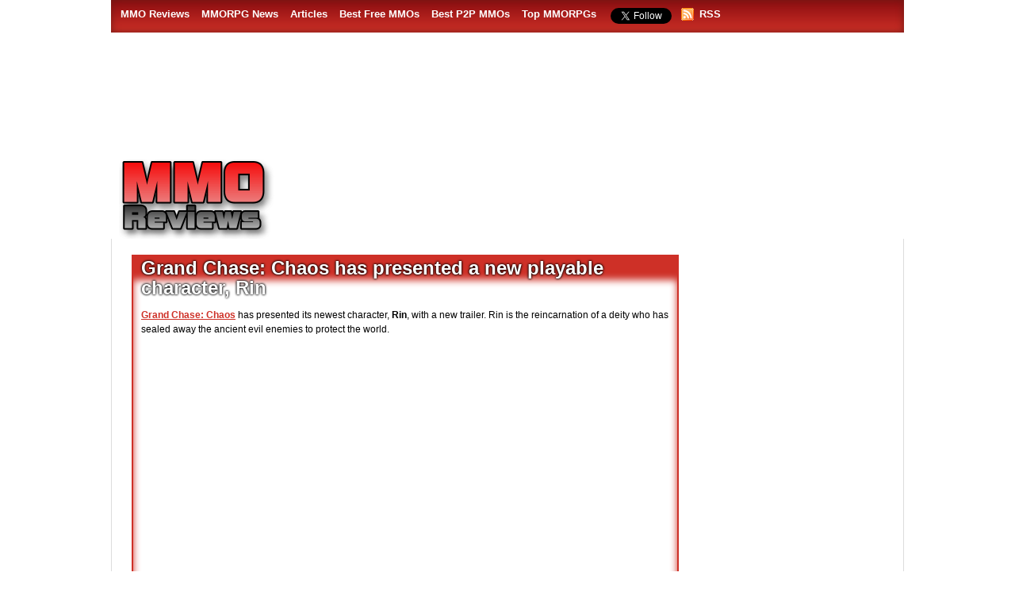

--- FILE ---
content_type: text/html; charset=UTF-8
request_url: https://www.mmoreviews.com/grand-chase-chaos-has-presented-a-new-playable-character-rin/
body_size: 18568
content:
<!doctype html>
<html>
<head>
	<meta charset="utf-8">
  <meta name="viewport" content="width=device-width, initial-scale=1, minimum-scale=1, maximum-scale=1, user-scalable=0">
  <title>
				        Grand Chase: Chaos has presented a new playable character, Rin                  </title>
	<link rel="alternate" type="application/rss+xml" title="RSS 2.0" href="https://www.mmoreviews.com/feed/" />
	<link rel="pingback" href="https://www.mmoreviews.com/xmlrpc.php" />
	<link rel="shortcut icon" href="/favicon.ico" />	
	<!--[if lte IE 6]>
	<script defer type="text/javascript" src="https://www.mmoreviews.com/wp-content/themes/snapshot-responsive/includes/js/pngfix.js"></script>
	<![endif]-->   	
	<meta name='robots' content='index, follow, max-image-preview:large, max-snippet:-1, max-video-preview:-1' />
	<style>img:is([sizes="auto" i], [sizes^="auto," i]) { contain-intrinsic-size: 3000px 1500px }</style>
	
	<!-- This site is optimized with the Yoast SEO plugin v26.0 - https://yoast.com/wordpress/plugins/seo/ -->
	<meta name="description" content="Grand Chase: Chaos has presented its newest character, Rin, with a new trailer. Rin is the reincarnation of a deity who has sealed away the ancient evil" />
	<link rel="canonical" href="https://www.mmoreviews.com/grand-chase-chaos-has-presented-a-new-playable-character-rin/" />
	<meta property="og:locale" content="en_US" />
	<meta property="og:type" content="article" />
	<meta property="og:title" content="Grand Chase: Chaos has presented a new playable character, Rin" />
	<meta property="og:description" content="Grand Chase: Chaos has presented its newest character, Rin, with a new trailer. Rin is the reincarnation of a deity who has sealed away the ancient evil" />
	<meta property="og:url" content="https://www.mmoreviews.com/grand-chase-chaos-has-presented-a-new-playable-character-rin/" />
	<meta property="og:site_name" content="MMORPG Reviews" />
	<meta property="article:published_time" content="2012-02-28T12:19:17+00:00" />
	<meta property="article:modified_time" content="2012-02-28T14:17:58+00:00" />
	<meta property="og:image" content="https://www.mmoreviews.com/imgs/Grand-Chase-logo2.jpg" />
	<meta name="author" content="MMO Reviews" />
	<meta name="twitter:label1" content="Written by" />
	<meta name="twitter:data1" content="MMO Reviews" />
	<script type="application/ld+json" class="yoast-schema-graph">{"@context":"https://schema.org","@graph":[{"@type":"WebPage","@id":"https://www.mmoreviews.com/grand-chase-chaos-has-presented-a-new-playable-character-rin/","url":"https://www.mmoreviews.com/grand-chase-chaos-has-presented-a-new-playable-character-rin/","name":"Grand Chase: Chaos has presented a new playable character, Rin","isPartOf":{"@id":"https://www.mmoreviews.com/#website"},"primaryImageOfPage":{"@id":"https://www.mmoreviews.com/grand-chase-chaos-has-presented-a-new-playable-character-rin/#primaryimage"},"image":{"@id":"https://www.mmoreviews.com/grand-chase-chaos-has-presented-a-new-playable-character-rin/#primaryimage"},"thumbnailUrl":"https://www.mmoreviews.com/imgs/Grand-Chase-logo2.jpg","datePublished":"2012-02-28T12:19:17+00:00","dateModified":"2012-02-28T14:17:58+00:00","author":{"@id":"https://www.mmoreviews.com/#/schema/person/6b1c3f4a9b147a017fda4157d20e5bca"},"description":"Grand Chase: Chaos has presented its newest character, Rin, with a new trailer. Rin is the reincarnation of a deity who has sealed away the ancient evil","inLanguage":"en-US","potentialAction":[{"@type":"ReadAction","target":["https://www.mmoreviews.com/grand-chase-chaos-has-presented-a-new-playable-character-rin/"]}]},{"@type":"ImageObject","inLanguage":"en-US","@id":"https://www.mmoreviews.com/grand-chase-chaos-has-presented-a-new-playable-character-rin/#primaryimage","url":"https://www.mmoreviews.com/imgs/Grand-Chase-logo2.jpg","contentUrl":"https://www.mmoreviews.com/imgs/Grand-Chase-logo2.jpg","width":450,"height":200},{"@type":"WebSite","@id":"https://www.mmoreviews.com/#website","url":"https://www.mmoreviews.com/","name":"MMORPG Reviews","description":"Free MMO Games &amp; MMORPG Games","potentialAction":[{"@type":"SearchAction","target":{"@type":"EntryPoint","urlTemplate":"https://www.mmoreviews.com/?s={search_term_string}"},"query-input":{"@type":"PropertyValueSpecification","valueRequired":true,"valueName":"search_term_string"}}],"inLanguage":"en-US"},{"@type":"Person","@id":"https://www.mmoreviews.com/#/schema/person/6b1c3f4a9b147a017fda4157d20e5bca","name":"MMO Reviews","image":{"@type":"ImageObject","inLanguage":"en-US","@id":"https://www.mmoreviews.com/#/schema/person/image/","url":"https://secure.gravatar.com/avatar/5fb74ff9684fd699c41b278dd4c66ac5b788558bb5db767d48d085c6173873e8?s=96&d=mm&r=g","contentUrl":"https://secure.gravatar.com/avatar/5fb74ff9684fd699c41b278dd4c66ac5b788558bb5db767d48d085c6173873e8?s=96&d=mm&r=g","caption":"MMO Reviews"},"url":"https://www.mmoreviews.com/author/antares/"}]}</script>
	<!-- / Yoast SEO plugin. -->


<link rel="alternate" type="application/rss+xml" title="MMORPG Reviews &raquo; Grand Chase: Chaos has presented a new playable character, Rin Comments Feed" href="https://www.mmoreviews.com/grand-chase-chaos-has-presented-a-new-playable-character-rin/feed/" />
<script type="text/javascript">
/* <![CDATA[ */
window._wpemojiSettings = {"baseUrl":"https:\/\/s.w.org\/images\/core\/emoji\/16.0.1\/72x72\/","ext":".png","svgUrl":"https:\/\/s.w.org\/images\/core\/emoji\/16.0.1\/svg\/","svgExt":".svg","source":{"concatemoji":"https:\/\/www.mmoreviews.com\/wp-includes\/js\/wp-emoji-release.min.js?ver=6.8.3"}};
/*! This file is auto-generated */
!function(s,n){var o,i,e;function c(e){try{var t={supportTests:e,timestamp:(new Date).valueOf()};sessionStorage.setItem(o,JSON.stringify(t))}catch(e){}}function p(e,t,n){e.clearRect(0,0,e.canvas.width,e.canvas.height),e.fillText(t,0,0);var t=new Uint32Array(e.getImageData(0,0,e.canvas.width,e.canvas.height).data),a=(e.clearRect(0,0,e.canvas.width,e.canvas.height),e.fillText(n,0,0),new Uint32Array(e.getImageData(0,0,e.canvas.width,e.canvas.height).data));return t.every(function(e,t){return e===a[t]})}function u(e,t){e.clearRect(0,0,e.canvas.width,e.canvas.height),e.fillText(t,0,0);for(var n=e.getImageData(16,16,1,1),a=0;a<n.data.length;a++)if(0!==n.data[a])return!1;return!0}function f(e,t,n,a){switch(t){case"flag":return n(e,"\ud83c\udff3\ufe0f\u200d\u26a7\ufe0f","\ud83c\udff3\ufe0f\u200b\u26a7\ufe0f")?!1:!n(e,"\ud83c\udde8\ud83c\uddf6","\ud83c\udde8\u200b\ud83c\uddf6")&&!n(e,"\ud83c\udff4\udb40\udc67\udb40\udc62\udb40\udc65\udb40\udc6e\udb40\udc67\udb40\udc7f","\ud83c\udff4\u200b\udb40\udc67\u200b\udb40\udc62\u200b\udb40\udc65\u200b\udb40\udc6e\u200b\udb40\udc67\u200b\udb40\udc7f");case"emoji":return!a(e,"\ud83e\udedf")}return!1}function g(e,t,n,a){var r="undefined"!=typeof WorkerGlobalScope&&self instanceof WorkerGlobalScope?new OffscreenCanvas(300,150):s.createElement("canvas"),o=r.getContext("2d",{willReadFrequently:!0}),i=(o.textBaseline="top",o.font="600 32px Arial",{});return e.forEach(function(e){i[e]=t(o,e,n,a)}),i}function t(e){var t=s.createElement("script");t.src=e,t.defer=!0,s.head.appendChild(t)}"undefined"!=typeof Promise&&(o="wpEmojiSettingsSupports",i=["flag","emoji"],n.supports={everything:!0,everythingExceptFlag:!0},e=new Promise(function(e){s.addEventListener("DOMContentLoaded",e,{once:!0})}),new Promise(function(t){var n=function(){try{var e=JSON.parse(sessionStorage.getItem(o));if("object"==typeof e&&"number"==typeof e.timestamp&&(new Date).valueOf()<e.timestamp+604800&&"object"==typeof e.supportTests)return e.supportTests}catch(e){}return null}();if(!n){if("undefined"!=typeof Worker&&"undefined"!=typeof OffscreenCanvas&&"undefined"!=typeof URL&&URL.createObjectURL&&"undefined"!=typeof Blob)try{var e="postMessage("+g.toString()+"("+[JSON.stringify(i),f.toString(),p.toString(),u.toString()].join(",")+"));",a=new Blob([e],{type:"text/javascript"}),r=new Worker(URL.createObjectURL(a),{name:"wpTestEmojiSupports"});return void(r.onmessage=function(e){c(n=e.data),r.terminate(),t(n)})}catch(e){}c(n=g(i,f,p,u))}t(n)}).then(function(e){for(var t in e)n.supports[t]=e[t],n.supports.everything=n.supports.everything&&n.supports[t],"flag"!==t&&(n.supports.everythingExceptFlag=n.supports.everythingExceptFlag&&n.supports[t]);n.supports.everythingExceptFlag=n.supports.everythingExceptFlag&&!n.supports.flag,n.DOMReady=!1,n.readyCallback=function(){n.DOMReady=!0}}).then(function(){return e}).then(function(){var e;n.supports.everything||(n.readyCallback(),(e=n.source||{}).concatemoji?t(e.concatemoji):e.wpemoji&&e.twemoji&&(t(e.twemoji),t(e.wpemoji)))}))}((window,document),window._wpemojiSettings);
/* ]]> */
</script>
<style id='wp-emoji-styles-inline-css' type='text/css'>

	img.wp-smiley, img.emoji {
		display: inline !important;
		border: none !important;
		box-shadow: none !important;
		height: 1em !important;
		width: 1em !important;
		margin: 0 0.07em !important;
		vertical-align: -0.1em !important;
		background: none !important;
		padding: 0 !important;
	}
</style>
<link rel='stylesheet' id='wp-block-library-css' href='https://www.mmoreviews.com/wp-includes/css/dist/block-library/style.min.css?ver=6.8.3' type='text/css' media='all' />
<style id='classic-theme-styles-inline-css' type='text/css'>
/*! This file is auto-generated */
.wp-block-button__link{color:#fff;background-color:#32373c;border-radius:9999px;box-shadow:none;text-decoration:none;padding:calc(.667em + 2px) calc(1.333em + 2px);font-size:1.125em}.wp-block-file__button{background:#32373c;color:#fff;text-decoration:none}
</style>
<style id='global-styles-inline-css' type='text/css'>
:root{--wp--preset--aspect-ratio--square: 1;--wp--preset--aspect-ratio--4-3: 4/3;--wp--preset--aspect-ratio--3-4: 3/4;--wp--preset--aspect-ratio--3-2: 3/2;--wp--preset--aspect-ratio--2-3: 2/3;--wp--preset--aspect-ratio--16-9: 16/9;--wp--preset--aspect-ratio--9-16: 9/16;--wp--preset--color--black: #000000;--wp--preset--color--cyan-bluish-gray: #abb8c3;--wp--preset--color--white: #ffffff;--wp--preset--color--pale-pink: #f78da7;--wp--preset--color--vivid-red: #cf2e2e;--wp--preset--color--luminous-vivid-orange: #ff6900;--wp--preset--color--luminous-vivid-amber: #fcb900;--wp--preset--color--light-green-cyan: #7bdcb5;--wp--preset--color--vivid-green-cyan: #00d084;--wp--preset--color--pale-cyan-blue: #8ed1fc;--wp--preset--color--vivid-cyan-blue: #0693e3;--wp--preset--color--vivid-purple: #9b51e0;--wp--preset--gradient--vivid-cyan-blue-to-vivid-purple: linear-gradient(135deg,rgba(6,147,227,1) 0%,rgb(155,81,224) 100%);--wp--preset--gradient--light-green-cyan-to-vivid-green-cyan: linear-gradient(135deg,rgb(122,220,180) 0%,rgb(0,208,130) 100%);--wp--preset--gradient--luminous-vivid-amber-to-luminous-vivid-orange: linear-gradient(135deg,rgba(252,185,0,1) 0%,rgba(255,105,0,1) 100%);--wp--preset--gradient--luminous-vivid-orange-to-vivid-red: linear-gradient(135deg,rgba(255,105,0,1) 0%,rgb(207,46,46) 100%);--wp--preset--gradient--very-light-gray-to-cyan-bluish-gray: linear-gradient(135deg,rgb(238,238,238) 0%,rgb(169,184,195) 100%);--wp--preset--gradient--cool-to-warm-spectrum: linear-gradient(135deg,rgb(74,234,220) 0%,rgb(151,120,209) 20%,rgb(207,42,186) 40%,rgb(238,44,130) 60%,rgb(251,105,98) 80%,rgb(254,248,76) 100%);--wp--preset--gradient--blush-light-purple: linear-gradient(135deg,rgb(255,206,236) 0%,rgb(152,150,240) 100%);--wp--preset--gradient--blush-bordeaux: linear-gradient(135deg,rgb(254,205,165) 0%,rgb(254,45,45) 50%,rgb(107,0,62) 100%);--wp--preset--gradient--luminous-dusk: linear-gradient(135deg,rgb(255,203,112) 0%,rgb(199,81,192) 50%,rgb(65,88,208) 100%);--wp--preset--gradient--pale-ocean: linear-gradient(135deg,rgb(255,245,203) 0%,rgb(182,227,212) 50%,rgb(51,167,181) 100%);--wp--preset--gradient--electric-grass: linear-gradient(135deg,rgb(202,248,128) 0%,rgb(113,206,126) 100%);--wp--preset--gradient--midnight: linear-gradient(135deg,rgb(2,3,129) 0%,rgb(40,116,252) 100%);--wp--preset--font-size--small: 13px;--wp--preset--font-size--medium: 20px;--wp--preset--font-size--large: 36px;--wp--preset--font-size--x-large: 42px;--wp--preset--spacing--20: 0.44rem;--wp--preset--spacing--30: 0.67rem;--wp--preset--spacing--40: 1rem;--wp--preset--spacing--50: 1.5rem;--wp--preset--spacing--60: 2.25rem;--wp--preset--spacing--70: 3.38rem;--wp--preset--spacing--80: 5.06rem;--wp--preset--shadow--natural: 6px 6px 9px rgba(0, 0, 0, 0.2);--wp--preset--shadow--deep: 12px 12px 50px rgba(0, 0, 0, 0.4);--wp--preset--shadow--sharp: 6px 6px 0px rgba(0, 0, 0, 0.2);--wp--preset--shadow--outlined: 6px 6px 0px -3px rgba(255, 255, 255, 1), 6px 6px rgba(0, 0, 0, 1);--wp--preset--shadow--crisp: 6px 6px 0px rgba(0, 0, 0, 1);}:where(.is-layout-flex){gap: 0.5em;}:where(.is-layout-grid){gap: 0.5em;}body .is-layout-flex{display: flex;}.is-layout-flex{flex-wrap: wrap;align-items: center;}.is-layout-flex > :is(*, div){margin: 0;}body .is-layout-grid{display: grid;}.is-layout-grid > :is(*, div){margin: 0;}:where(.wp-block-columns.is-layout-flex){gap: 2em;}:where(.wp-block-columns.is-layout-grid){gap: 2em;}:where(.wp-block-post-template.is-layout-flex){gap: 1.25em;}:where(.wp-block-post-template.is-layout-grid){gap: 1.25em;}.has-black-color{color: var(--wp--preset--color--black) !important;}.has-cyan-bluish-gray-color{color: var(--wp--preset--color--cyan-bluish-gray) !important;}.has-white-color{color: var(--wp--preset--color--white) !important;}.has-pale-pink-color{color: var(--wp--preset--color--pale-pink) !important;}.has-vivid-red-color{color: var(--wp--preset--color--vivid-red) !important;}.has-luminous-vivid-orange-color{color: var(--wp--preset--color--luminous-vivid-orange) !important;}.has-luminous-vivid-amber-color{color: var(--wp--preset--color--luminous-vivid-amber) !important;}.has-light-green-cyan-color{color: var(--wp--preset--color--light-green-cyan) !important;}.has-vivid-green-cyan-color{color: var(--wp--preset--color--vivid-green-cyan) !important;}.has-pale-cyan-blue-color{color: var(--wp--preset--color--pale-cyan-blue) !important;}.has-vivid-cyan-blue-color{color: var(--wp--preset--color--vivid-cyan-blue) !important;}.has-vivid-purple-color{color: var(--wp--preset--color--vivid-purple) !important;}.has-black-background-color{background-color: var(--wp--preset--color--black) !important;}.has-cyan-bluish-gray-background-color{background-color: var(--wp--preset--color--cyan-bluish-gray) !important;}.has-white-background-color{background-color: var(--wp--preset--color--white) !important;}.has-pale-pink-background-color{background-color: var(--wp--preset--color--pale-pink) !important;}.has-vivid-red-background-color{background-color: var(--wp--preset--color--vivid-red) !important;}.has-luminous-vivid-orange-background-color{background-color: var(--wp--preset--color--luminous-vivid-orange) !important;}.has-luminous-vivid-amber-background-color{background-color: var(--wp--preset--color--luminous-vivid-amber) !important;}.has-light-green-cyan-background-color{background-color: var(--wp--preset--color--light-green-cyan) !important;}.has-vivid-green-cyan-background-color{background-color: var(--wp--preset--color--vivid-green-cyan) !important;}.has-pale-cyan-blue-background-color{background-color: var(--wp--preset--color--pale-cyan-blue) !important;}.has-vivid-cyan-blue-background-color{background-color: var(--wp--preset--color--vivid-cyan-blue) !important;}.has-vivid-purple-background-color{background-color: var(--wp--preset--color--vivid-purple) !important;}.has-black-border-color{border-color: var(--wp--preset--color--black) !important;}.has-cyan-bluish-gray-border-color{border-color: var(--wp--preset--color--cyan-bluish-gray) !important;}.has-white-border-color{border-color: var(--wp--preset--color--white) !important;}.has-pale-pink-border-color{border-color: var(--wp--preset--color--pale-pink) !important;}.has-vivid-red-border-color{border-color: var(--wp--preset--color--vivid-red) !important;}.has-luminous-vivid-orange-border-color{border-color: var(--wp--preset--color--luminous-vivid-orange) !important;}.has-luminous-vivid-amber-border-color{border-color: var(--wp--preset--color--luminous-vivid-amber) !important;}.has-light-green-cyan-border-color{border-color: var(--wp--preset--color--light-green-cyan) !important;}.has-vivid-green-cyan-border-color{border-color: var(--wp--preset--color--vivid-green-cyan) !important;}.has-pale-cyan-blue-border-color{border-color: var(--wp--preset--color--pale-cyan-blue) !important;}.has-vivid-cyan-blue-border-color{border-color: var(--wp--preset--color--vivid-cyan-blue) !important;}.has-vivid-purple-border-color{border-color: var(--wp--preset--color--vivid-purple) !important;}.has-vivid-cyan-blue-to-vivid-purple-gradient-background{background: var(--wp--preset--gradient--vivid-cyan-blue-to-vivid-purple) !important;}.has-light-green-cyan-to-vivid-green-cyan-gradient-background{background: var(--wp--preset--gradient--light-green-cyan-to-vivid-green-cyan) !important;}.has-luminous-vivid-amber-to-luminous-vivid-orange-gradient-background{background: var(--wp--preset--gradient--luminous-vivid-amber-to-luminous-vivid-orange) !important;}.has-luminous-vivid-orange-to-vivid-red-gradient-background{background: var(--wp--preset--gradient--luminous-vivid-orange-to-vivid-red) !important;}.has-very-light-gray-to-cyan-bluish-gray-gradient-background{background: var(--wp--preset--gradient--very-light-gray-to-cyan-bluish-gray) !important;}.has-cool-to-warm-spectrum-gradient-background{background: var(--wp--preset--gradient--cool-to-warm-spectrum) !important;}.has-blush-light-purple-gradient-background{background: var(--wp--preset--gradient--blush-light-purple) !important;}.has-blush-bordeaux-gradient-background{background: var(--wp--preset--gradient--blush-bordeaux) !important;}.has-luminous-dusk-gradient-background{background: var(--wp--preset--gradient--luminous-dusk) !important;}.has-pale-ocean-gradient-background{background: var(--wp--preset--gradient--pale-ocean) !important;}.has-electric-grass-gradient-background{background: var(--wp--preset--gradient--electric-grass) !important;}.has-midnight-gradient-background{background: var(--wp--preset--gradient--midnight) !important;}.has-small-font-size{font-size: var(--wp--preset--font-size--small) !important;}.has-medium-font-size{font-size: var(--wp--preset--font-size--medium) !important;}.has-large-font-size{font-size: var(--wp--preset--font-size--large) !important;}.has-x-large-font-size{font-size: var(--wp--preset--font-size--x-large) !important;}
:where(.wp-block-post-template.is-layout-flex){gap: 1.25em;}:where(.wp-block-post-template.is-layout-grid){gap: 1.25em;}
:where(.wp-block-columns.is-layout-flex){gap: 2em;}:where(.wp-block-columns.is-layout-grid){gap: 2em;}
:root :where(.wp-block-pullquote){font-size: 1.5em;line-height: 1.6;}
</style>
<link rel='stylesheet' id='wp-postratings-css' href='https://www.mmoreviews.com/wp-content/plugins/wp-postratings/css/postratings-css.css?ver=1.91.2' type='text/css' media='all' />
<link rel='stylesheet' id='wp-pagenavi-css' href='https://www.mmoreviews.com/wp-content/plugins/wp-pagenavi/pagenavi-css.css?ver=2.70' type='text/css' media='all' />
<script type="text/javascript" src="https://www.mmoreviews.com/wp-includes/js/jquery/jquery.min.js?ver=3.7.1" id="jquery-core-js"></script>
<script type="text/javascript" src="https://www.mmoreviews.com/wp-includes/js/jquery/jquery-migrate.min.js?ver=3.4.1" id="jquery-migrate-js"></script>
<link rel="https://api.w.org/" href="https://www.mmoreviews.com/wp-json/" /><link rel="alternate" title="JSON" type="application/json" href="https://www.mmoreviews.com/wp-json/wp/v2/posts/21836" /><link rel='shortlink' href='https://www.mmoreviews.com/?p=21836' />
<link rel="alternate" title="oEmbed (JSON)" type="application/json+oembed" href="https://www.mmoreviews.com/wp-json/oembed/1.0/embed?url=https%3A%2F%2Fwww.mmoreviews.com%2Fgrand-chase-chaos-has-presented-a-new-playable-character-rin%2F" />
<link rel="alternate" title="oEmbed (XML)" type="text/xml+oembed" href="https://www.mmoreviews.com/wp-json/oembed/1.0/embed?url=https%3A%2F%2Fwww.mmoreviews.com%2Fgrand-chase-chaos-has-presented-a-new-playable-character-rin%2F&#038;format=xml" />
<script type="text/javascript">
	window._se_plugin_version = '8.1.9';
</script>
<link href="https://www.mmoreviews.com/wp-content/themes/snapshot-responsive/styles/default.css" rel="stylesheet" type="text/css" /><link rel="icon" href="https://www.mmoreviews.com/imgs/cropped-mmoreviews_ico_2-32x32.png" sizes="32x32" />
<link rel="icon" href="https://www.mmoreviews.com/imgs/cropped-mmoreviews_ico_2-192x192.png" sizes="192x192" />
<link rel="apple-touch-icon" href="https://www.mmoreviews.com/imgs/cropped-mmoreviews_ico_2-180x180.png" />
<meta name="msapplication-TileImage" content="https://www.mmoreviews.com/imgs/cropped-mmoreviews_ico_2-270x270.png" />
    <link rel="stylesheet" type="text/css" media="all" href="https://www.mmoreviews.com/wp-content/themes/snapshot-responsive/style.css?v=27" />
	<script>
		function ShowItem(boxid){ document.getElementById(boxid).style.display="block"; }					 
		function HideItem(boxid){ document.getElementById(boxid).style.display="none"; }
	</script> 	
	<!-- Google tag (gtag.js) -->
    <script async src="https://www.googletagmanager.com/gtag/js?id=G-QXDB0G3VB5"></script>
    <script>
      window.dataLayer = window.dataLayer || [];
      function gtag(){dataLayer.push(arguments);}
      gtag('js', new Date());
    
      gtag('config', 'G-QXDB0G3VB5');
    </script>
  <script async src="//pagead2.googlesyndication.com/pagead/js/adsbygoogle.js"></script>
<script>
     (adsbygoogle = window.adsbygoogle || []).push({
          google_ad_client: "ca-pub-3835253009056065",
          enable_page_level_ads: true
     });
</script>
<script async src="https://fundingchoicesmessages.google.com/i/pub-3835253009056065?ers=1" nonce="PspHn586w8Ec1Q1EbubiBg"></script><script nonce="PspHn586w8Ec1Q1EbubiBg">(function() {function signalGooglefcPresent() {if (!window.frames['googlefcPresent']) {if (document.body) {const iframe = document.createElement('iframe'); iframe.style = 'width: 0; height: 0; border: none; z-index: -1000; left: -1000px; top: -1000px;'; iframe.style.display = 'none'; iframe.name = 'googlefcPresent'; document.body.appendChild(iframe);} else {setTimeout(signalGooglefcPresent, 0);}}}signalGooglefcPresent();})();</script>
<script>(function(){'use strict';function aa(a){var b=0;return function(){return b<a.length?{done:!1,value:a[b++]}:{done:!0}}}var ba="function"==typeof Object.defineProperties?Object.defineProperty:function(a,b,c){if(a==Array.prototype||a==Object.prototype)return a;a[b]=c.value;return a};
function ca(a){a=["object"==typeof globalThis&&globalThis,a,"object"==typeof window&&window,"object"==typeof self&&self,"object"==typeof global&&global];for(var b=0;b<a.length;++b){var c=a[b];if(c&&c.Math==Math)return c}throw Error("Cannot find global object");}var da=ca(this);function k(a,b){if(b)a:{var c=da;a=a.split(".");for(var d=0;d<a.length-1;d++){var e=a[d];if(!(e in c))break a;c=c[e]}a=a[a.length-1];d=c[a];b=b(d);b!=d&&null!=b&&ba(c,a,{configurable:!0,writable:!0,value:b})}}
function ea(a){return a.raw=a}function m(a){var b="undefined"!=typeof Symbol&&Symbol.iterator&&a[Symbol.iterator];if(b)return b.call(a);if("number"==typeof a.length)return{next:aa(a)};throw Error(String(a)+" is not an iterable or ArrayLike");}function fa(a){for(var b,c=[];!(b=a.next()).done;)c.push(b.value);return c}var ha="function"==typeof Object.create?Object.create:function(a){function b(){}b.prototype=a;return new b},n;
if("function"==typeof Object.setPrototypeOf)n=Object.setPrototypeOf;else{var q;a:{var ia={a:!0},ja={};try{ja.__proto__=ia;q=ja.a;break a}catch(a){}q=!1}n=q?function(a,b){a.__proto__=b;if(a.__proto__!==b)throw new TypeError(a+" is not extensible");return a}:null}var ka=n;
function r(a,b){a.prototype=ha(b.prototype);a.prototype.constructor=a;if(ka)ka(a,b);else for(var c in b)if("prototype"!=c)if(Object.defineProperties){var d=Object.getOwnPropertyDescriptor(b,c);d&&Object.defineProperty(a,c,d)}else a[c]=b[c];a.A=b.prototype}function la(){for(var a=Number(this),b=[],c=a;c<arguments.length;c++)b[c-a]=arguments[c];return b}k("Number.MAX_SAFE_INTEGER",function(){return 9007199254740991});
k("Number.isFinite",function(a){return a?a:function(b){return"number"!==typeof b?!1:!isNaN(b)&&Infinity!==b&&-Infinity!==b}});k("Number.isInteger",function(a){return a?a:function(b){return Number.isFinite(b)?b===Math.floor(b):!1}});k("Number.isSafeInteger",function(a){return a?a:function(b){return Number.isInteger(b)&&Math.abs(b)<=Number.MAX_SAFE_INTEGER}});
k("Math.trunc",function(a){return a?a:function(b){b=Number(b);if(isNaN(b)||Infinity===b||-Infinity===b||0===b)return b;var c=Math.floor(Math.abs(b));return 0>b?-c:c}});k("Object.is",function(a){return a?a:function(b,c){return b===c?0!==b||1/b===1/c:b!==b&&c!==c}});k("Array.prototype.includes",function(a){return a?a:function(b,c){var d=this;d instanceof String&&(d=String(d));var e=d.length;c=c||0;for(0>c&&(c=Math.max(c+e,0));c<e;c++){var f=d[c];if(f===b||Object.is(f,b))return!0}return!1}});
k("String.prototype.includes",function(a){return a?a:function(b,c){if(null==this)throw new TypeError("The 'this' value for String.prototype.includes must not be null or undefined");if(b instanceof RegExp)throw new TypeError("First argument to String.prototype.includes must not be a regular expression");return-1!==this.indexOf(b,c||0)}});/*

 Copyright The Closure Library Authors.
 SPDX-License-Identifier: Apache-2.0
*/
var t=this||self;function v(a){return a};var w,x;a:{for(var ma=["CLOSURE_FLAGS"],y=t,z=0;z<ma.length;z++)if(y=y[ma[z]],null==y){x=null;break a}x=y}var na=x&&x[610401301];w=null!=na?na:!1;var A,oa=t.navigator;A=oa?oa.userAgentData||null:null;function B(a){return w?A?A.brands.some(function(b){return(b=b.brand)&&-1!=b.indexOf(a)}):!1:!1}function C(a){var b;a:{if(b=t.navigator)if(b=b.userAgent)break a;b=""}return-1!=b.indexOf(a)};function D(){return w?!!A&&0<A.brands.length:!1}function E(){return D()?B("Chromium"):(C("Chrome")||C("CriOS"))&&!(D()?0:C("Edge"))||C("Silk")};var pa=D()?!1:C("Trident")||C("MSIE");!C("Android")||E();E();C("Safari")&&(E()||(D()?0:C("Coast"))||(D()?0:C("Opera"))||(D()?0:C("Edge"))||(D()?B("Microsoft Edge"):C("Edg/"))||D()&&B("Opera"));var qa={},F=null;var ra="undefined"!==typeof Uint8Array,sa=!pa&&"function"===typeof btoa;function G(){return"function"===typeof BigInt};var H=0,I=0;function ta(a){var b=0>a;a=Math.abs(a);var c=a>>>0;a=Math.floor((a-c)/4294967296);b&&(c=m(ua(c,a)),b=c.next().value,a=c.next().value,c=b);H=c>>>0;I=a>>>0}function va(a,b){b>>>=0;a>>>=0;if(2097151>=b)var c=""+(4294967296*b+a);else G()?c=""+(BigInt(b)<<BigInt(32)|BigInt(a)):(c=(a>>>24|b<<8)&16777215,b=b>>16&65535,a=(a&16777215)+6777216*c+6710656*b,c+=8147497*b,b*=2,1E7<=a&&(c+=Math.floor(a/1E7),a%=1E7),1E7<=c&&(b+=Math.floor(c/1E7),c%=1E7),c=b+wa(c)+wa(a));return c}
function wa(a){a=String(a);return"0000000".slice(a.length)+a}function ua(a,b){b=~b;a?a=~a+1:b+=1;return[a,b]};var J;J="function"===typeof Symbol&&"symbol"===typeof Symbol()?Symbol():void 0;var xa=J?function(a,b){a[J]|=b}:function(a,b){void 0!==a.g?a.g|=b:Object.defineProperties(a,{g:{value:b,configurable:!0,writable:!0,enumerable:!1}})},K=J?function(a){return a[J]|0}:function(a){return a.g|0},L=J?function(a){return a[J]}:function(a){return a.g},M=J?function(a,b){a[J]=b;return a}:function(a,b){void 0!==a.g?a.g=b:Object.defineProperties(a,{g:{value:b,configurable:!0,writable:!0,enumerable:!1}});return a};function ya(a,b){M(b,(a|0)&-14591)}function za(a,b){M(b,(a|34)&-14557)}
function Aa(a){a=a>>14&1023;return 0===a?536870912:a};var N={},Ba={};function Ca(a){return!(!a||"object"!==typeof a||a.g!==Ba)}function Da(a){return null!==a&&"object"===typeof a&&!Array.isArray(a)&&a.constructor===Object}function P(a,b,c){if(!Array.isArray(a)||a.length)return!1;var d=K(a);if(d&1)return!0;if(!(b&&(Array.isArray(b)?b.includes(c):b.has(c))))return!1;M(a,d|1);return!0}Object.freeze(new function(){});Object.freeze(new function(){});var Ea=/^-?([1-9][0-9]*|0)(\.[0-9]+)?$/;var Q;function Fa(a,b){Q=b;a=new a(b);Q=void 0;return a}
function R(a,b,c){null==a&&(a=Q);Q=void 0;if(null==a){var d=96;c?(a=[c],d|=512):a=[];b&&(d=d&-16760833|(b&1023)<<14)}else{if(!Array.isArray(a))throw Error();d=K(a);if(d&64)return a;d|=64;if(c&&(d|=512,c!==a[0]))throw Error();a:{c=a;var e=c.length;if(e){var f=e-1;if(Da(c[f])){d|=256;b=f-(+!!(d&512)-1);if(1024<=b)throw Error();d=d&-16760833|(b&1023)<<14;break a}}if(b){b=Math.max(b,e-(+!!(d&512)-1));if(1024<b)throw Error();d=d&-16760833|(b&1023)<<14}}}M(a,d);return a};function Ga(a){switch(typeof a){case "number":return isFinite(a)?a:String(a);case "boolean":return a?1:0;case "object":if(a)if(Array.isArray(a)){if(P(a,void 0,0))return}else if(ra&&null!=a&&a instanceof Uint8Array){if(sa){for(var b="",c=0,d=a.length-10240;c<d;)b+=String.fromCharCode.apply(null,a.subarray(c,c+=10240));b+=String.fromCharCode.apply(null,c?a.subarray(c):a);a=btoa(b)}else{void 0===b&&(b=0);if(!F){F={};c="ABCDEFGHIJKLMNOPQRSTUVWXYZabcdefghijklmnopqrstuvwxyz0123456789".split("");d=["+/=",
"+/","-_=","-_.","-_"];for(var e=0;5>e;e++){var f=c.concat(d[e].split(""));qa[e]=f;for(var g=0;g<f.length;g++){var h=f[g];void 0===F[h]&&(F[h]=g)}}}b=qa[b];c=Array(Math.floor(a.length/3));d=b[64]||"";for(e=f=0;f<a.length-2;f+=3){var l=a[f],p=a[f+1];h=a[f+2];g=b[l>>2];l=b[(l&3)<<4|p>>4];p=b[(p&15)<<2|h>>6];h=b[h&63];c[e++]=g+l+p+h}g=0;h=d;switch(a.length-f){case 2:g=a[f+1],h=b[(g&15)<<2]||d;case 1:a=a[f],c[e]=b[a>>2]+b[(a&3)<<4|g>>4]+h+d}a=c.join("")}return a}}return a};function Ha(a,b,c){a=Array.prototype.slice.call(a);var d=a.length,e=b&256?a[d-1]:void 0;d+=e?-1:0;for(b=b&512?1:0;b<d;b++)a[b]=c(a[b]);if(e){b=a[b]={};for(var f in e)Object.prototype.hasOwnProperty.call(e,f)&&(b[f]=c(e[f]))}return a}function Ia(a,b,c,d,e){if(null!=a){if(Array.isArray(a))a=P(a,void 0,0)?void 0:e&&K(a)&2?a:Ja(a,b,c,void 0!==d,e);else if(Da(a)){var f={},g;for(g in a)Object.prototype.hasOwnProperty.call(a,g)&&(f[g]=Ia(a[g],b,c,d,e));a=f}else a=b(a,d);return a}}
function Ja(a,b,c,d,e){var f=d||c?K(a):0;d=d?!!(f&32):void 0;a=Array.prototype.slice.call(a);for(var g=0;g<a.length;g++)a[g]=Ia(a[g],b,c,d,e);c&&c(f,a);return a}function Ka(a){return a.s===N?a.toJSON():Ga(a)};function La(a,b,c){c=void 0===c?za:c;if(null!=a){if(ra&&a instanceof Uint8Array)return b?a:new Uint8Array(a);if(Array.isArray(a)){var d=K(a);if(d&2)return a;b&&(b=0===d||!!(d&32)&&!(d&64||!(d&16)));return b?M(a,(d|34)&-12293):Ja(a,La,d&4?za:c,!0,!0)}a.s===N&&(c=a.h,d=L(c),a=d&2?a:Fa(a.constructor,Ma(c,d,!0)));return a}}function Ma(a,b,c){var d=c||b&2?za:ya,e=!!(b&32);a=Ha(a,b,function(f){return La(f,e,d)});xa(a,32|(c?2:0));return a};function Na(a,b){a=a.h;return Oa(a,L(a),b)}function Oa(a,b,c,d){if(-1===c)return null;if(c>=Aa(b)){if(b&256)return a[a.length-1][c]}else{var e=a.length;if(d&&b&256&&(d=a[e-1][c],null!=d))return d;b=c+(+!!(b&512)-1);if(b<e)return a[b]}}function Pa(a,b,c,d,e){var f=Aa(b);if(c>=f||e){var g=b;if(b&256)e=a[a.length-1];else{if(null==d)return;e=a[f+(+!!(b&512)-1)]={};g|=256}e[c]=d;c<f&&(a[c+(+!!(b&512)-1)]=void 0);g!==b&&M(a,g)}else a[c+(+!!(b&512)-1)]=d,b&256&&(a=a[a.length-1],c in a&&delete a[c])}
function Qa(a,b){var c=Ra;var d=void 0===d?!1:d;var e=a.h;var f=L(e),g=Oa(e,f,b,d);if(null!=g&&"object"===typeof g&&g.s===N)c=g;else if(Array.isArray(g)){var h=K(g),l=h;0===l&&(l|=f&32);l|=f&2;l!==h&&M(g,l);c=new c(g)}else c=void 0;c!==g&&null!=c&&Pa(e,f,b,c,d);e=c;if(null==e)return e;a=a.h;f=L(a);f&2||(g=e,c=g.h,h=L(c),g=h&2?Fa(g.constructor,Ma(c,h,!1)):g,g!==e&&(e=g,Pa(a,f,b,e,d)));return e}function Sa(a,b){a=Na(a,b);return null==a||"string"===typeof a?a:void 0}
function Ta(a,b){var c=void 0===c?0:c;a=Na(a,b);if(null!=a)if(b=typeof a,"number"===b?Number.isFinite(a):"string"!==b?0:Ea.test(a))if("number"===typeof a){if(a=Math.trunc(a),!Number.isSafeInteger(a)){ta(a);b=H;var d=I;if(a=d&2147483648)b=~b+1>>>0,d=~d>>>0,0==b&&(d=d+1>>>0);b=4294967296*d+(b>>>0);a=a?-b:b}}else if(b=Math.trunc(Number(a)),Number.isSafeInteger(b))a=String(b);else{if(b=a.indexOf("."),-1!==b&&(a=a.substring(0,b)),!("-"===a[0]?20>a.length||20===a.length&&-922337<Number(a.substring(0,7)):
19>a.length||19===a.length&&922337>Number(a.substring(0,6)))){if(16>a.length)ta(Number(a));else if(G())a=BigInt(a),H=Number(a&BigInt(4294967295))>>>0,I=Number(a>>BigInt(32)&BigInt(4294967295));else{b=+("-"===a[0]);I=H=0;d=a.length;for(var e=b,f=(d-b)%6+b;f<=d;e=f,f+=6)e=Number(a.slice(e,f)),I*=1E6,H=1E6*H+e,4294967296<=H&&(I+=Math.trunc(H/4294967296),I>>>=0,H>>>=0);b&&(b=m(ua(H,I)),a=b.next().value,b=b.next().value,H=a,I=b)}a=H;b=I;b&2147483648?G()?a=""+(BigInt(b|0)<<BigInt(32)|BigInt(a>>>0)):(b=
m(ua(a,b)),a=b.next().value,b=b.next().value,a="-"+va(a,b)):a=va(a,b)}}else a=void 0;return null!=a?a:c}function S(a,b){a=Sa(a,b);return null!=a?a:""};function T(a,b,c){this.h=R(a,b,c)}T.prototype.toJSON=function(){return Ua(this,Ja(this.h,Ka,void 0,void 0,!1),!0)};T.prototype.s=N;T.prototype.toString=function(){return Ua(this,this.h,!1).toString()};
function Ua(a,b,c){var d=a.constructor.v,e=L(c?a.h:b);a=b.length;if(!a)return b;var f;if(Da(c=b[a-1])){a:{var g=c;var h={},l=!1,p;for(p in g)if(Object.prototype.hasOwnProperty.call(g,p)){var u=g[p];if(Array.isArray(u)){var jb=u;if(P(u,d,+p)||Ca(u)&&0===u.size)u=null;u!=jb&&(l=!0)}null!=u?h[p]=u:l=!0}if(l){for(var O in h){g=h;break a}g=null}}g!=c&&(f=!0);a--}for(p=+!!(e&512)-1;0<a;a--){O=a-1;c=b[O];O-=p;if(!(null==c||P(c,d,O)||Ca(c)&&0===c.size))break;var kb=!0}if(!f&&!kb)return b;b=Array.prototype.slice.call(b,
0,a);g&&b.push(g);return b};function Va(a){return function(b){if(null==b||""==b)b=new a;else{b=JSON.parse(b);if(!Array.isArray(b))throw Error(void 0);xa(b,32);b=Fa(a,b)}return b}};function Wa(a){this.h=R(a)}r(Wa,T);var Xa=Va(Wa);var U;function V(a){this.g=a}V.prototype.toString=function(){return this.g+""};var Ya={};function Za(a){if(void 0===U){var b=null;var c=t.trustedTypes;if(c&&c.createPolicy){try{b=c.createPolicy("goog#html",{createHTML:v,createScript:v,createScriptURL:v})}catch(d){t.console&&t.console.error(d.message)}U=b}else U=b}a=(b=U)?b.createScriptURL(a):a;return new V(a,Ya)};function $a(){return Math.floor(2147483648*Math.random()).toString(36)+Math.abs(Math.floor(2147483648*Math.random())^Date.now()).toString(36)};function ab(a,b){b=String(b);"application/xhtml+xml"===a.contentType&&(b=b.toLowerCase());return a.createElement(b)}function bb(a){this.g=a||t.document||document};/*

 SPDX-License-Identifier: Apache-2.0
*/
function cb(a,b){a.src=b instanceof V&&b.constructor===V?b.g:"type_error:TrustedResourceUrl";var c,d;(c=(b=null==(d=(c=(a.ownerDocument&&a.ownerDocument.defaultView||window).document).querySelector)?void 0:d.call(c,"script[nonce]"))?b.nonce||b.getAttribute("nonce")||"":"")&&a.setAttribute("nonce",c)};function db(a){a=void 0===a?document:a;return a.createElement("script")};function eb(a,b,c,d,e,f){try{var g=a.g,h=db(g);h.async=!0;cb(h,b);g.head.appendChild(h);h.addEventListener("load",function(){e();d&&g.head.removeChild(h)});h.addEventListener("error",function(){0<c?eb(a,b,c-1,d,e,f):(d&&g.head.removeChild(h),f())})}catch(l){f()}};var fb=t.atob("aHR0cHM6Ly93d3cuZ3N0YXRpYy5jb20vaW1hZ2VzL2ljb25zL21hdGVyaWFsL3N5c3RlbS8xeC93YXJuaW5nX2FtYmVyXzI0ZHAucG5n"),gb=t.atob("WW91IGFyZSBzZWVpbmcgdGhpcyBtZXNzYWdlIGJlY2F1c2UgYWQgb3Igc2NyaXB0IGJsb2NraW5nIHNvZnR3YXJlIGlzIGludGVyZmVyaW5nIHdpdGggdGhpcyBwYWdlLg=="),hb=t.atob("RGlzYWJsZSBhbnkgYWQgb3Igc2NyaXB0IGJsb2NraW5nIHNvZnR3YXJlLCB0aGVuIHJlbG9hZCB0aGlzIHBhZ2Uu");function ib(a,b,c){this.i=a;this.u=b;this.o=c;this.g=null;this.j=[];this.m=!1;this.l=new bb(this.i)}
function lb(a){if(a.i.body&&!a.m){var b=function(){mb(a);t.setTimeout(function(){nb(a,3)},50)};eb(a.l,a.u,2,!0,function(){t[a.o]||b()},b);a.m=!0}}
function mb(a){for(var b=W(1,5),c=0;c<b;c++){var d=X(a);a.i.body.appendChild(d);a.j.push(d)}b=X(a);b.style.bottom="0";b.style.left="0";b.style.position="fixed";b.style.width=W(100,110).toString()+"%";b.style.zIndex=W(2147483544,2147483644).toString();b.style.backgroundColor=ob(249,259,242,252,219,229);b.style.boxShadow="0 0 12px #888";b.style.color=ob(0,10,0,10,0,10);b.style.display="flex";b.style.justifyContent="center";b.style.fontFamily="Roboto, Arial";c=X(a);c.style.width=W(80,85).toString()+
"%";c.style.maxWidth=W(750,775).toString()+"px";c.style.margin="24px";c.style.display="flex";c.style.alignItems="flex-start";c.style.justifyContent="center";d=ab(a.l.g,"IMG");d.className=$a();d.src=fb;d.alt="Warning icon";d.style.height="24px";d.style.width="24px";d.style.paddingRight="16px";var e=X(a),f=X(a);f.style.fontWeight="bold";f.textContent=gb;var g=X(a);g.textContent=hb;Y(a,e,f);Y(a,e,g);Y(a,c,d);Y(a,c,e);Y(a,b,c);a.g=b;a.i.body.appendChild(a.g);b=W(1,5);for(c=0;c<b;c++)d=X(a),a.i.body.appendChild(d),
a.j.push(d)}function Y(a,b,c){for(var d=W(1,5),e=0;e<d;e++){var f=X(a);b.appendChild(f)}b.appendChild(c);c=W(1,5);for(d=0;d<c;d++)e=X(a),b.appendChild(e)}function W(a,b){return Math.floor(a+Math.random()*(b-a))}function ob(a,b,c,d,e,f){return"rgb("+W(Math.max(a,0),Math.min(b,255)).toString()+","+W(Math.max(c,0),Math.min(d,255)).toString()+","+W(Math.max(e,0),Math.min(f,255)).toString()+")"}function X(a){a=ab(a.l.g,"DIV");a.className=$a();return a}
function nb(a,b){0>=b||null!=a.g&&0!==a.g.offsetHeight&&0!==a.g.offsetWidth||(pb(a),mb(a),t.setTimeout(function(){nb(a,b-1)},50))}function pb(a){for(var b=m(a.j),c=b.next();!c.done;c=b.next())(c=c.value)&&c.parentNode&&c.parentNode.removeChild(c);a.j=[];(b=a.g)&&b.parentNode&&b.parentNode.removeChild(b);a.g=null};function qb(a,b,c,d,e){function f(l){document.body?g(document.body):0<l?t.setTimeout(function(){f(l-1)},e):b()}function g(l){l.appendChild(h);t.setTimeout(function(){h?(0!==h.offsetHeight&&0!==h.offsetWidth?b():a(),h.parentNode&&h.parentNode.removeChild(h)):a()},d)}var h=rb(c);f(3)}function rb(a){var b=document.createElement("div");b.className=a;b.style.width="1px";b.style.height="1px";b.style.position="absolute";b.style.left="-10000px";b.style.top="-10000px";b.style.zIndex="-10000";return b};function Ra(a){this.h=R(a)}r(Ra,T);function sb(a){this.h=R(a)}r(sb,T);var tb=Va(sb);function ub(a){var b=la.apply(1,arguments);if(0===b.length)return Za(a[0]);for(var c=a[0],d=0;d<b.length;d++)c+=encodeURIComponent(b[d])+a[d+1];return Za(c)};function vb(a){if(!a)return null;a=Sa(a,4);var b;null===a||void 0===a?b=null:b=Za(a);return b};var wb=ea([""]),xb=ea([""]);function yb(a,b){this.m=a;this.o=new bb(a.document);this.g=b;this.j=S(this.g,1);this.u=vb(Qa(this.g,2))||ub(wb);this.i=!1;b=vb(Qa(this.g,13))||ub(xb);this.l=new ib(a.document,b,S(this.g,12))}yb.prototype.start=function(){zb(this)};
function zb(a){Ab(a);eb(a.o,a.u,3,!1,function(){a:{var b=a.j;var c=t.btoa(b);if(c=t[c]){try{var d=Xa(t.atob(c))}catch(e){b=!1;break a}b=b===Sa(d,1)}else b=!1}b?Z(a,S(a.g,14)):(Z(a,S(a.g,8)),lb(a.l))},function(){qb(function(){Z(a,S(a.g,7));lb(a.l)},function(){return Z(a,S(a.g,6))},S(a.g,9),Ta(a.g,10),Ta(a.g,11))})}function Z(a,b){a.i||(a.i=!0,a=new a.m.XMLHttpRequest,a.open("GET",b,!0),a.send())}function Ab(a){var b=t.btoa(a.j);a.m[b]&&Z(a,S(a.g,5))};(function(a,b){t[a]=function(){var c=la.apply(0,arguments);t[a]=function(){};b.call.apply(b,[null].concat(c instanceof Array?c:fa(m(c))))}})("__h82AlnkH6D91__",function(a){"function"===typeof window.atob&&(new yb(window,tb(window.atob(a)))).start()});}).call(this);

window.__h82AlnkH6D91__("[base64]/[base64]/[base64]/[base64]");</script></head>
<body>
	<script>
    var googletag = googletag || {};
    googletag.cmd = googletag.cmd || [];
    (function() {
    var gads = document.createElement('script');
    gads.async = true;
    gads.type = 'text/javascript';
    var useSSL = 'https:' == document.location.protocol;
    gads.src = (useSSL ? 'https:' : 'http:') + 
    '//www.googletagservices.com/tag/js/gpt.js';
    var node = document.getElementsByTagName('script')[0];
    node.parentNode.insertBefore(gads, node);
    })();
  </script>
  <script>
    googletag.cmd.push(function() {
    googletag.defineSlot('/1005400/mmoreviews_com_160x600', [160, 600], 'div-gpt-ad-1407149217140-0').addService(googletag.pubads());
		googletag.defineSlot('/1005400/mmoreviews_com_300x250', [300, 250], 'div-gpt-ad-1407149217140-1').addService(googletag.pubads());
		var mapping2 = googletag.sizeMapping().
		addSize([300, 200], [234, 60]).
		addSize([350, 200], [320, 50]).
		addSize([490, 200], [468, 60]).
		addSize([750, 200], [728, 90]).
/*		addSize([1000, 200], [970, 90]).*/
		build();
		window.slot3 = googletag.defineSlot('/1005400/mmoreviews_com_728x90', [728, 90], 'div-gpt-ad-1407149217140-2').defineSizeMapping(mapping2).addService(googletag.pubads()).setCollapseEmptyDiv(true);
    googletag.defineSlot('/1005400/mmoreviews_com_alternatiu_300x250', [300, 250], 'div-gpt-ad-1407149217140-3').addService(googletag.pubads());
    googletag.defineSlot('/1005400/mmoreviews_com_skin', [1000, 150], 'div-gpt-ad-1407149217140-4').addService(googletag.pubads());
    googletag.pubads().enableSingleRequest();
    googletag.enableServices();
    });
  </script>
  <div id="fb-root"></div>
  <script>
		(function(d, s, id) {
			var js, fjs = d.getElementsByTagName(s)[0];
			if (d.getElementById(id)) return;
			js = d.createElement(s); js.id = id;
			js.src = "//connect.facebook.net/en_GB/all.js#xfbml=1";
			fjs.parentNode.insertBefore(js, fjs);
		}(document, 'script', 'facebook-jssdk'));
  </script>
  <div id="wrap">
    <div id='div-gpt-ad-1407149217140-4' class="skinBanner" style='width:1000px; height:150px; position:absolute; top:35px'>
			<script>
        googletag.cmd.push(function() { googletag.display('div-gpt-ad-1407149217140-4'); });
      </script>
    </div>
    <div id="nav" class="fullspan">
      <div class="container_16">
        <div class="grid_12 headerMenu">
          <ul>							
            <li ><a href="https://www.mmoreviews.com/">MMO Reviews</a></li>
            <li><a href="/games/mmo-news/">MMORPG News</a></li>
            <li><a href="/games/articles/">Articles</a></li>
            <li class="page_item page-item-559"><a href="https://www.mmoreviews.com/best-free-mmo/">Best Free MMOs</a></li>
<li class="page_item page-item-569"><a href="https://www.mmoreviews.com/best-p2p-mmos/">Best P2P MMOs</a></li>
<li class="page_item page-item-2"><a href="https://www.mmoreviews.com/top-mmorpg/">Top MMORPGs</a></li>
		
          </ul>
        </div>       
        <div class="grid_4 socialButtons">
          <ul>
            <li class="rss"><a href="https://www.mmoreviews.com/feed/" title="Subscribe to the RSS feed" rel="nofollow">RSS</a></li>
            <li style="position:relative; top:5px; float:left;">
              <a href="https://twitter.com/mmo_reviews" class="twitter-follow-button" data-show-count="false" data-show-screen-name="false"></a>
              <script>!function(d,s,id){var js,fjs=d.getElementsByTagName(s)[0],p=/^http:/.test(d.location)?'http':'https';if(!d.getElementById(id)){js=d.createElement(s);js.id=id;js.src=p+'://platform.twitter.com/widgets.js';fjs.parentNode.insertBefore(js,fjs);}}(document, 'script', 'twitter-wjs');</script>
            </li>
            <li style="position:relative; top:5px; float:left; float:left; float:left;"><div class="fb-like" data-href="https://www.facebook.com/pages/MMO-Reviews/107334042620251" data-send="false" data-layout="button_count" data-width="200" data-show-faces="false" data-colorscheme="light"></div></li>
          </ul>
        </div>      
      </div><!-- /container_16 -->  
    </div><!-- /steps -->
    <div class="bannerTop"></div>  
    <div id="header" class="fullspan">    
      <div class="container_16">
        <div class="grid_6" id="logo">
          <h1 ><a href="https://www.mmoreviews.com/" title="MMOReviews frontpage">MMORPG Reviews</a></h1>
        </div>      
        <div class="grid_8">
          <h1 class="title"><a href="https://www.mmoreviews.com/" title="MMO Reviews">MMO Reviews</a></h1>
          <p class="description">Free MMO Games &amp; MMORPG Games</p>
        </div>      
        <div id="tagline">
            <script async src="//pagead2.googlesyndication.com/pagead/js/adsbygoogle.js"></script>
            <!-- mmoreviews_com_728x90 -->
            <ins class="adsbygoogle"
                 style="display:inline-block;width:728px;height:90px"
                 data-ad-client="ca-pub-3835253009056065"
                 data-ad-slot="8624252694"></ins>
            <script>
            (adsbygoogle = window.adsbygoogle || []).push({});
            </script>
        </div><!-- /nav -->      
      </div><!-- /container_16 -->  
    </div><!-- /header --><div id="content" class="fullspan">
	<div class="container_16 clearfix">
		<div id="leftcontent" class="grid_12 alpha"><div class="post-21836 post type-post status-publish format-standard hentry category-mmo-news" id="post-21836">
  <h2>Grand Chase: Chaos has presented a new playable character, Rin</h2>
  	<div class="entry">
			      <strong><a href="http://www.mmozone.com/grand-chase.html" target="_blank">Grand Chase: Chaos</a></strong> has presented its newest character, <strong>Rin</strong>, with a new trailer. Rin is the reincarnation of a deity who has sealed away the ancient evil enemies to protect the world. <br><br><p style="text-align: center;"><iframe width="560" height="315" src="https://www.youtube.com/embed/3Cb7-Gvt4iY" frameborder="0" allowfullscreen></iframe></p><br><br>In addition to celebrate her upcoming launch, SG Interactive has started some events for Grand Chase: Chaos:<br><br>·        <strong> Increased experience</strong>: Players who collect Rin’s silhouette emblem in dungeons and PvP modes will receive a 10 percent EXP boost<br>·        <strong> Sale items</strong>: The “Karma Fusion Package” will be on sale for a week until March 5 when Rin makes her official debut<br><br><p style="text-align: center;"><a href="http://www.mmoreviews.com/imgs/Grand-Chase-logo2.jpg" class="swipebox"><img src="https://www.mmoreviews.com/imgs/Grand-Chase-logo2.jpg" alt="" title="Grand Chase - logo" width="450" height="200" class="alignnone size-full wp-image-12301" /></a></p><br><p style="text-align: center;"><a href="http://www.mmozone.com/grand-chase.html" target="_blank"><img class="alignnone" src="http://www.f2p.com/images/misc/dual%20play%20en.png" alt="" width="217" height="70" /></a><a href="http://www.mmoreviews.com/grand-chase/" target="_blank"><img class="alignnone" src="http://www.f2p.com/images/misc/dual%20info%20en.png" alt="" width="193" height="70" /></a></p><br><p style="text-align: center;"><iframe src="http://www.facebook.com/plugins/like.php?href=http%3A%2F%2Fwww.facebook.com%2Fpages%2FMMO-Reviews%2F107334042620251&amp;layout=standard&amp;show_faces=false&amp;width=250&amp;action=like&amp;colorscheme=light&amp;height=35" scrolling="no" frameborder="0" style="border:none; overflow:hidden; width:250px; height:35px;" allowTransparency="true"></iframe></p>      <br><br>
      <div class="gameProfilesBottomButton">
                 <br>  
                      </div><br>
      <div class="clearboth"></div>
      <div style="margin:auto; padding:10px;">
        <p>
          <span>
            <div class="fb-like" data-send="false" data-layout="button_count" data-width="100" data-show-faces="false"></div>
            <div class="g-plusone" data-size="medium"></div>
            <a href="https://twitter.com/share" class="twitter-share-button" data-via="mmoreviews">Tweet</a>             
          </span>
        </p>
      </div>
			            <p class="postmetadata alt">
			<small>
        This entry was posted
                on Tuesday, February 28th, 2012 at 2:19 pm        and is filed under <a href="https://www.mmoreviews.com/games/mmo-news/" rel="category tag">MMO News</a>.
        You can follow any responses to this entry through the <a href="https://www.mmoreviews.com/grand-chase-chaos-has-presented-a-new-playable-character-rin/feed/">RSS 2.0</a> feed.
                You can skip to the end and leave a response. Pinging is currently not allowed.
              </small>
		</p>
	</div>
  <div style="clear:both;height:15px;"></div>  
  <div class="grid_6 alpha" style="left:-10px;">	
    <div class="post">    
        <script async src="//pagead2.googlesyndication.com/pagead/js/adsbygoogle.js"></script>
        <!-- mmoreviews_com_300x250 -->
        <ins class="adsbygoogle"
             style="display:inline-block;width:300px;height:250px"
             data-ad-client="ca-pub-3835253009056065"
             data-ad-slot="2577719099"></ins>
        <script>
        (adsbygoogle = window.adsbygoogle || []).push({});
        </script>
    </div><!-- /post -->
  </div><!-- /grid_6 omega -->
        <div style="clear:both;height:30px;"></div> 
      <script async src="//pagead2.googlesyndication.com/pagead/js/adsbygoogle.js"></script>
      <!-- mmo _content_related -->
      <ins class="adsbygoogle"
           style="display:block"
           data-ad-client="ca-pub-3835253009056065"
           data-ad-slot="2837658296"
           data-ad-format="autorelaxed"></ins>
      <script>
      (adsbygoogle = window.adsbygoogle || []).push({});
      </script>
			<div style="clear:both;height:30px;"></div> 
      <div id="comments">
       	

<!-- You can start editing here. -->


			<!-- If comments are open, but there are no comments. -->

	 


<h2>Deja tu comentario</h2>

<p class="alert">You must be <a href="https://www.mmoreviews.com/wp-login.php?redirect_to=https://www.mmoreviews.com/grand-chase-chaos-has-presented-a-new-playable-character-rin/">logged in</a> to post a comment.</p>

      </div>	
			<div id="postnav">
							</div><!-- /postnav -->						
		</div><!-- /leftcontent --> 
		<div class="grid_4 omega">
  <div id="sidebar">        
    <div id="largewidget" class="widgetlist alpha grid_4">  
      <div class="widget"><h3 class="hl">MMORPG Search</h3><form role="search" method="get" id="searchform" class="searchform" action="https://www.mmoreviews.com/">
				<div>
					<label class="screen-reader-text" for="s">Search for:</label>
					<input type="text" value="" name="s" id="s" />
					<input type="submit" id="searchsubmit" value="Search" />
				</div>
			</form></div><!--/widget--><div class="widget"><h3 class="hl">MMORPG News &#038; Updates</h3>			<div class="textwidget"><ul>
<?php 
query_posts('cat=253&showposts=10');
while (have_posts()) : the_post(); ?>
<li  class="cat-item"><a href="<?php the_permalink() ?>" title="<?php the_title(); ?>"><?php echo substr(get_the_title(), 0, 65); ?></a></li>
<?php endwhile;?>	
</ul>
<center><a href="http://www.mmoreviews.com/games/mmo-news/">More News</a></center></div>
		</div><!--/widget--><div class="widget"><h3 class="hl">Featured MMO Games</h3>
	<ul class='xoxo blogroll'>
<li><a href="http://www.mmoreviews.com/dragon-nest/">Dragon Nest</a></li>
<li><a href="http://www.mmoreviews.com/drakensang-online/">Drakensang Online</a></li>
<li><a href="http://www.mmoreviews.com/marvel-heroes/">Marvel Heroes 2015</a></li>
<li><a href="http://www.mmoreviews.com/stormfall-age-war/">Stormfall: Age of War</a></li>
<li><a href="http://www.mmoreviews.com/warframe/">Warframe</a></li>

	</ul>
</div><!--/widget-->
<div class="widget"><h3 class="hl">Menu</h3>
			<ul>
					<li class="cat-item cat-item-5145"><a href="https://www.mmoreviews.com/games/articles/">Articles</a>
</li>
	<li class="cat-item cat-item-3"><a href="https://www.mmoreviews.com/games/free-mmos/">Free MMOs</a>
<ul class='children'>
	<li class="cat-item cat-item-5142"><a href="https://www.mmoreviews.com/games/free-mmos/free-game-apps/">Free Game Apps</a>
</li>
	<li class="cat-item cat-item-62"><a href="https://www.mmoreviews.com/games/free-mmos/free-mmo-browser-based-games/">Free MMO Browser-based games</a>
</li>
	<li class="cat-item cat-item-19"><a href="https://www.mmoreviews.com/games/free-mmos/free-mmo-management-games/">Free MMO management games</a>
</li>
	<li class="cat-item cat-item-15"><a href="https://www.mmoreviews.com/games/free-mmos/free-mmo-racing/">Free MMO Racing</a>
</li>
	<li class="cat-item cat-item-42"><a href="https://www.mmoreviews.com/games/free-mmos/free-mmo-rhythm-games/">Free MMO rhythm games</a>
</li>
	<li class="cat-item cat-item-316"><a href="https://www.mmoreviews.com/games/free-mmos/free-mmo-side-scrolling/">Free MMO side-scrolling</a>
</li>
	<li class="cat-item cat-item-17"><a href="https://www.mmoreviews.com/games/free-mmos/free-mmo-sport-games/">Free MMO sport games</a>
</li>
	<li class="cat-item cat-item-25"><a href="https://www.mmoreviews.com/games/free-mmos/free-mmo-text-based-games/">Free MMO text based Games</a>
</li>
	<li class="cat-item cat-item-202"><a href="https://www.mmoreviews.com/games/free-mmos/free-mmo-third-person-shooter/">Free MMO third-person shooter</a>
</li>
	<li class="cat-item cat-item-94"><a href="https://www.mmoreviews.com/games/free-mmos/free-mmo-turn-based/">Free MMO turn-based</a>
</li>
	<li class="cat-item cat-item-11"><a href="https://www.mmoreviews.com/games/free-mmos/free-mmofps/">Free MMOFPS</a>
</li>
	<li class="cat-item cat-item-9"><a href="https://www.mmoreviews.com/games/free-mmos/free-mmorpgs/">Free MMORPGs</a>
</li>
	<li class="cat-item cat-item-13"><a href="https://www.mmoreviews.com/games/free-mmos/free-mmorts/">Free MMORTS</a>
</li>
	<li class="cat-item cat-item-23"><a href="https://www.mmoreviews.com/games/free-mmos/free-mmorws/">Free MMORWS</a>
</li>
	<li class="cat-item cat-item-5144"><a href="https://www.mmoreviews.com/games/free-mmos/free-moga-games/">Free MOBA Games</a>
</li>
	<li class="cat-item cat-item-21"><a href="https://www.mmoreviews.com/games/free-mmos/free-social-mmo-games/">Free social MMO games</a>
</li>
</ul>
</li>
	<li class="cat-item cat-item-253"><a href="https://www.mmoreviews.com/games/mmo-news/">MMO News</a>
</li>
	<li class="cat-item cat-item-8"><a href="https://www.mmoreviews.com/games/pay-2-play-mmos/">Pay 2 Play MMOs</a>
<ul class='children'>
	<li class="cat-item cat-item-16"><a href="https://www.mmoreviews.com/games/pay-2-play-mmos/mmo-racing-games/">MMO Racing</a>
</li>
	<li class="cat-item cat-item-203"><a href="https://www.mmoreviews.com/games/pay-2-play-mmos/mmo-third-person-shooter/">MMO third-person shooter</a>
</li>
	<li class="cat-item cat-item-10"><a href="https://www.mmoreviews.com/games/pay-2-play-mmos/mmorpg-games/">MMORPGs</a>
</li>
	<li class="cat-item cat-item-24"><a href="https://www.mmoreviews.com/games/pay-2-play-mmos/mmorws-games/">MMORWS Games</a>
</li>
</ul>
</li>
			</ul>

			</div><!--/widget--><div class="widget"><h3 class="hl">Share</h3>			<div class="textwidget"><div class="fb-like-box" data-href="http://www.facebook.com/pages/MMO-Reviews/107334042620251" data-width="215px" data-colorscheme="light" data-show-faces="true" data-header="false" data-stream="false" data-show-border="false"></div>
</div>
		</div><!--/widget-->    </div>  
		<div style="margin:auto;">
        <script async src="//pagead2.googlesyndication.com/pagead/js/adsbygoogle.js"></script>
        <!-- mmoreviews_com_160x600 -->
        <ins class="adsbygoogle"
             style="display:inline-block;width:160px;height:600px"
             data-ad-client="ca-pub-3835253009056065"
             data-ad-slot="1100985891"></ins>
        <script>
        (adsbygoogle = window.adsbygoogle || []).push({});
        </script>
		</div>        
  </div><!-- /sidebar -->
</div><!-- /grid 6 -->
	</div><!-- /container_16 -->
</div><!-- /content -->
    <div id="footer" class="fullspan">
      <div class="container_16">
        <div class="grid_8 powered">
          <p><a href="/">MMO Games</a> | <a href="http://www.mmognet.com/privacy.php?domini=TU1PUmV2aWV3cy5Db20=" target="_blank" rel="nofollow">Privacy</a> | <a href="/">MMORPG Reviews</a>| &copy; 2012 MMORPG Reviews. MMO Games, free MMORPG Games and MMORPG Reviews</p>
        </div>
      </div><!-- /container_16 -->
    </div><!-- /footer -->
  </div><!-- /wrap -->
  <script type="speculationrules">
{"prefetch":[{"source":"document","where":{"and":[{"href_matches":"\/*"},{"not":{"href_matches":["\/wp-*.php","\/wp-admin\/*","\/imgs\/*","\/wp-content\/*","\/wp-content\/plugins\/*","\/wp-content\/themes\/snapshot-responsive\/*","\/*\\?(.+)"]}},{"not":{"selector_matches":"a[rel~=\"nofollow\"]"}},{"not":{"selector_matches":".no-prefetch, .no-prefetch a"}}]},"eagerness":"conservative"}]}
</script>
<script type="text/javascript" id="wp-postratings-js-extra">
/* <![CDATA[ */
var ratingsL10n = {"plugin_url":"https:\/\/www.mmoreviews.com\/wp-content\/plugins\/wp-postratings","ajax_url":"https:\/\/www.mmoreviews.com\/wp-admin\/admin-ajax.php","text_wait":"Please rate only 1 item at a time.","image":"stars","image_ext":"gif","max":"5","show_loading":"1","show_fading":"1","custom":"0"};
var ratings_mouseover_image=new Image();ratings_mouseover_image.src="https://www.mmoreviews.com/wp-content/plugins/wp-postratings/images/stars/rating_over.gif";;
/* ]]> */
</script>
<script type="text/javascript" src="https://www.mmoreviews.com/wp-content/plugins/wp-postratings/js/postratings-js.js?ver=1.91.2" id="wp-postratings-js"></script>
  <script>
    [
      '/js/unified.js'
    ].forEach(function(src) {
      var script = document.createElement('script');
      script.src = src;
      script.async = false;
      document.head.appendChild(script);
    });
  </script>

</body>
</html>

--- FILE ---
content_type: text/html; charset=utf-8
request_url: https://www.google.com/recaptcha/api2/aframe
body_size: 267
content:
<!DOCTYPE HTML><html><head><meta http-equiv="content-type" content="text/html; charset=UTF-8"></head><body><script nonce="jnsmVTRbfE1-9dfVZ3Tc7w">/** Anti-fraud and anti-abuse applications only. See google.com/recaptcha */ try{var clients={'sodar':'https://pagead2.googlesyndication.com/pagead/sodar?'};window.addEventListener("message",function(a){try{if(a.source===window.parent){var b=JSON.parse(a.data);var c=clients[b['id']];if(c){var d=document.createElement('img');d.src=c+b['params']+'&rc='+(localStorage.getItem("rc::a")?sessionStorage.getItem("rc::b"):"");window.document.body.appendChild(d);sessionStorage.setItem("rc::e",parseInt(sessionStorage.getItem("rc::e")||0)+1);localStorage.setItem("rc::h",'1763673258774');}}}catch(b){}});window.parent.postMessage("_grecaptcha_ready", "*");}catch(b){}</script></body></html>

--- FILE ---
content_type: text/css
request_url: https://www.mmoreviews.com/wp-content/themes/snapshot-responsive/style.css?v=27
body_size: 4735
content:
.clearfix:after,hr{height:0;clear:both}#footer,#header,#wrap,.clearfix{position:relative}.clearboth,.clearfix:after,.fix,.gameProfileTopBar,.post.pageContent ul,hr{clear:both}a,abbr,acronym,address,applet,b,big,blockquote,body,caption,center,cite,code,dd,del,dfn,div,dl,dt,em,fieldset,font,form,h1,h2,h3,h4,h5,h6,html,i,iframe,img,ins,kbd,label,legend,li,object,ol,p,pre,q,s,samp,small,span,strike,strong,sub,sup,table,tbody,td,tfoot,th,thead,tr,tt,u,ul,var{margin:0;padding:0;border:0;outline:0;font-size:100%;vertical-align:baseline;background:0 0}body{line-height:1;overflow-x:hidden;font:12px/1.5 Lucida Grande,Arial,Helvetica,'Liberation Sans',FreeSans,sans-serif}#footer,#nav ul li a,#tagline,.post p.comments a,.rss a,.widgetlist h3,h1,h2,h3,h4,h5,h6,p.continue a{font-weight:700}blockquote,q{quotes:none}blockquote:after,blockquote:before,q:after,q:before{content:'';content:none}:focus{outline:0}ins{text-decoration:none}del{text-decoration:line-through}table{border-collapse:collapse;border-spacing:0}a:focus{outline:dotted 1px}hr{border-color:#ccc;border-style:solid;border-width:1px 0 0}h1{font-size:25px}h2{font-size:24px}h3{font-size:18px}h4{font-size:19px}h5{font-size:17px}h6{font-size:15px}ol{list-style:decimal}ul{list-style:square}li{margin-left:30px}address,dl,fieldset,h1,h2,h3,h4,h5,h6,hr,ol,p,pre,table,ul{margin-bottom:15px}.container_12,.container_16,.fullspan{margin-left:auto;margin-right:auto;max-width:1000px}.grid_1,.grid_10,.grid_11,.grid_12,.grid_13,.grid_14,.grid_15,.grid_16,.grid_2,.grid_3,.grid_4,.grid_5,.grid_6,.grid_7,.grid_8,.grid_9{display:inline;float:left;margin-left:10px;margin-right:10px}.container_12 .grid_3,.container_16 .grid_4{width:220px}.container_12 .grid_6,.container_16 .grid_8{width:750px}.container_12 .grid_9,.container_16 .grid_12{width:700px;margin-left:20px}.container_12 .grid_12,.container_16 .grid_16{width:940px}.alpha{margin-left:0}.omega{margin-right:0}.container_12 .grid_1{width:60px}.container_12 .grid_2{width:140px}.container_12 .grid_4{width:300px}.container_12 .grid_5{width:380px}.container_12 .grid_7{width:540px}.container_12 .grid_8{width:620px}.container_12 .grid_10{width:780px}.container_12 .grid_11{width:860px}.container_16 .grid_1{width:40px}.container_16 .grid_2{width:100px}.container_16 .grid_3{width:160px}.container_16 .grid_5{width:280px}.container_16 .grid_6{width:340px}.container_16 .grid_7{width:400px}.container_16 .grid_9{width:520px}.container_16 .grid_10{width:580px}.container_16 .grid_11{width:640px}.container_16 .grid_13{width:760px}.container_16 .grid_14{width:820px}.container_16 .grid_15{width:880px}.container_12 .prefix_3,.container_16 .prefix_4{padding-left:240px}.container_12 .prefix_6,.container_16 .prefix_8{padding-left:480px}.container_12 .prefix_9,.container_16 .prefix_12{padding-left:720px}.container_12 .prefix_1{padding-left:80px}.container_12 .prefix_2{padding-left:160px}.container_12 .prefix_4{padding-left:320px}.container_12 .prefix_5{padding-left:400px}.container_12 .prefix_7{padding-left:560px}.container_12 .prefix_8{padding-left:640px}.container_12 .prefix_10{padding-left:800px}.container_12 .prefix_11{padding-left:880px}.container_16 .prefix_1{padding-left:60px}.container_16 .prefix_2{padding-left:120px}.container_16 .prefix_3{padding-left:180px}.container_16 .prefix_5{padding-left:300px}.container_16 .prefix_6{padding-left:360px}.container_16 .prefix_7{padding-left:420px}.container_16 .prefix_9{padding-left:540px}.container_16 .prefix_10{padding-left:600px}.container_16 .prefix_11{padding-left:660px}.container_16 .prefix_13{padding-left:780px}.container_16 .prefix_14{padding-left:840px}.container_16 .prefix_15{padding-left:900px}.container_12 .suffix_3,.container_16 .suffix_4{padding-right:240px}.container_12 .suffix_6,.container_16 .suffix_8{padding-right:480px}.container_12 .suffix_9,.container_16 .suffix_12{padding-right:720px}.container_12 .suffix_1{padding-right:80px}.container_12 .suffix_2{padding-right:160px}.container_12 .suffix_4{padding-right:320px}.container_12 .suffix_5{padding-right:400px}.container_12 .suffix_7{padding-right:560px}.container_12 .suffix_8{padding-right:640px}.container_12 .suffix_10{padding-right:800px}.container_12 .suffix_11{padding-right:880px}.container_16 .suffix_1{padding-right:60px}.container_16 .suffix_2{padding-right:120px}.container_16 .suffix_3{padding-right:180px}.container_16 .suffix_5{padding-right:300px}.container_16 .suffix_6{padding-right:360px}.container_16 .suffix_7{padding-right:420px}.container_16 .suffix_9{padding-right:540px}.container_16 .suffix_10{padding-right:600px}.container_16 .suffix_11{padding-right:660px}.container_16 .suffix_13{padding-right:780px}.container_16 .suffix_14{padding-right:840px}.container_16 .suffix_15{padding-right:900px}html body * dd.clear,html body * div.clear,html body * li.clear,html body * span.clear{background:0 0;border:0;clear:both;display:block;float:none;font-size:0;list-style:none;margin:0;padding:0;overflow:hidden;visibility:hidden;width:0;height:0}#logo h1,.floatleft,p.continue{float:left}.clearfix:after{content:'.';display:block;visibility:hidden}.clearfix{display:block}* html .clearfix{height:1%}.bannerTop{width:100%;height:150px;overflow:hidden}.bannerTop *{border:0;padding:0;margin:0}p{margin:0}a:hover{text-decoration:underline}#header h1.title a,.rss a{text-decoration:none}#wrap{max-width:1000px;margin:auto;z-index:5}#header{height:100px;background-color:#fff;padding-top:10px}#logo h1{background:url(styles/default/logo.png) top left no-repeat;text-indent:-9999px}#logo h1 a{display:block;height:100px;width:250px}#header h1.title,#header p.description{display:none}.rss{text-align:right}.rss li{margin:0!important}.rss a{font-size:.9em;background:url(images/design/rss.gif) center left no-repeat;padding:2px 0 2px 23px!important}#footer p a:hover,.home_ad a:hover,.rss a:hover{text-decoration:underline}#nav{height:36px;color:#fff;padding-top:5px}#nav ul{padding:0;line-height:25px;height:25px;margin:0}#nav ul li{display:inline;margin:0 6px 0 0;font-family:Helvetica,Verdana,Arial,sans-serif}#nav ul li h3{color:#FFF;font-size:14px}#nav ul li a{color:#fff;font-size:1.1em;text-decoration:none;line-height:25px;padding:3px}#content{padding:20px 0}#footer{height:45px;font-size:1em;margin-bottom:20px}#footer p{margin:0;line-height:45px;color:#fff}#footer p a{color:#fff}#footer img{vertical-align:middle}#footer .powered{text-align:left}#tagline{position:absolute;top:5px;right:20px;font-size:16px}#tagline p{margin-bottom:0;padding:5px 10px}.post{margin-bottom:1px}.post p.categories{margin-bottom:15px}.post p.categories span{padding:5px;margin-top:50px}.post p.categories a{font-weight:700;text-decoration:none}.post p.categories a:hover{text-decoration:underline}.post p.comments a,.widgetlist ul li a:link,.widgetlist ul li a:visited,h2.title a,p.continue a{text-decoration:none}.post_seperator{margin-bottom:10px;height:1px;border-bottom:1px dotted #A6B3B9}h2.title{font-size:22px;margin-bottom:15px}.widget,h2.theme_title{margin-bottom:20px}h2.theme_title{font-size:28px;line-height:28px}h2.title .date{padding:0 0 0 10px;font-size:12px}.post p.comments a{padding:0 0 0 22px}p.continue{display:inline-block}#leftwidget{width:159px;padding-right:10px;margin-right:0}.widgetlist h3{margin:0;padding:5px 0 5px 10px;font-size:13px;text-transform:uppercase;background-color:#ce3027;color:#fff;text-shadow:0 0 5px #000}.widgetlist ul{margin:0}.widgetlist ul li{margin:0;padding:4px 0 4px 10px;list-style:none;font-size:12px;border-bottom:1px dotted #9cb9d7}.widgetlist ul li a:hover{text-decoration:underline}.bordered{border:1px solid #000}.large-screenshot,.screenimg img{border:1px solid #ddd}.floatright,.gravatar{float:right}.alignr,.alignright{text-align:right}blockquote{font-size:14px;margin-bottom:15px;color:#4F4F4F}.theme h2{font-size:14px!important;margin:0!important}.large-screenshot{margin-bottom:5px;padding:4px;width:690px}.screenimg{position:relative;margin:4px 4px 0}.screenimg span{position:absolute;font-size:11px;right:0;top:7px}.screenimg span a{padding:8px;text-decoration:none;color:#fff}.theme .date{font-size:10px;padding-top:3px}.theme p{margin:0 0 2px!important}.theme .tags{padding-left:24px;background:url(images/ico-tags.gif) center left no-repeat}.theme .tags a{font-size:12px;text-decoration:none}.post-ratings-text,.theme .rating{font-size:0!important}.commentlist .metadata,.commentlist cite a:hover{text-decoration:none!important}.theme .rating{width:100%!important}#comments{border-top:1px solid #ddd;padding-top:20px}#comments h2{margin:0 0 20px;font-size:18px!important;line-height:24px;font-weight:400!important}.commentlist li{list-style:none;margin:0 0 20px;padding:10px 10px 0}.commentlist p{margin-bottom:10px}.commentlist .gravatar{float:right;margin:0 5px 5px 20px}.gravatar{width:65px;height:65px;margin-left:10px;margin-right:5px;margin-bottom:10px}.gravatar img{background-color:#FFF;padding:4px;border:1px solid #ccc}.commentlist cite{font-weight:700;font-size:14px;font-style:normal;margin-bottom:10px}.commentlist .metadata{color:#000!important;font-weight:400!important}.commentlist .metadata:hover{text-decoration:underline!important}.grid_4.alpha h2,.hentry,.hentry a{text-decoration:none}#commentform input{padding:5px;margin-right:10px}#commentform #submit{font-size:14px}#commentform textarea{padding:10px;width:558px}.wp-pagenavi{margin-top:20px;padding-top:20px;border-top:1px solid #ddd}.popupinfo{float:left;width:210px;height:250px;webkit-box-shadow:0 1px 2px #999;-moz-box-shadow:0 1px 2px #999;box-shadow:0 1px 2px #999;-webkit-border-radius:3px;-moz-border-radius:3px;border-radius:3px;border:1px solid #999;background-color:#F2F2F2;padding:10px 20px;position:relative;top:-200px;left:310px;display:none;overflow:visible;z-index:100;cursor:default;margin-bottom:-275px}.me,.me::before{z-index:101}.popupinfo::before{background-color:#F2F2F2;content:"\00a0";display:block;height:16px;position:absolute;top:11px;transform:rotate(29deg) skew(-35deg);-moz-transform:rotate(29deg) skew(-35deg);-ms-transform:rotate(29deg) skew(-35deg);-o-transform:rotate(29deg) skew(-35deg);-webkit-transform:rotate(29deg) skew(-35deg);width:20px;z-index:101}.popupinfo span{font-size:12px;font-weight:700;color:#000;line-height:20px;position:relative;top:0}.popupinfo p{text-align:justify}.me::before{box-shadow:-2px 2px 2px 0 rgba(178,178,178,.4);left:-9px}.grid_12.headerMenu{width:630px;text-align:center;margin:0}.grid_4.socialButtons{width:340px;margin:0}#div-gpt-ad-1407149217140-2{position:relative;top:5px}.postTags{color:#000}.post.pageContent li,.postRating{color:#fff;font-size:0;line-height:0}.theme .grid_4.alpha{width:100%}.grid_4.alpha h2{color:#ce3027}.theme{padding:0 5px 5px}.wp-pagenavi a,.wp-pagenavi span{margin:3px 1px}.grid_12 .post.hentry{margin:5px}.grid_12.alpha .post.hentry,.hentry{margin:0 5px}.hentry{border:2px solid #ce3027;padding:5px;background:-webkit-linear-gradient(#ce3027,#fff,#fff);background:-moz-linear-gradient(#ce3027,#fff,#fff);background:linear-gradient(#ce3027,#fff,#fff)}.hentry a{color:#000}.grid_12.alpha .hentry a{text-decoration:underline;color:#ce3027}.hentry .date{font-weight:700}.grid_12.alpha .post h2,.hentry h2{text-decoration:none;color:#fff;padding-bottom:0;margin-bottom:0;line-height:25px;position:relative;top:-3px;text-shadow:0 0 3px #000,0 0 3px #000}.grid_12.alpha .post h2{margin-bottom:10px}.grid_12.alpha .post h2 a{color:#fff}.entry img{max-width:100%;height:auto}#leftcontent .grid_6.alpha,#leftcontent .grid_6.omega{margin:2px;border:2px solid #ce3027;text-decoration:none;background:-webkit-linear-gradient(#ce3027,#ce3027,#ce3027,#fff,#fff);background:-moz-linear-gradient(#ce3027,#ce3027,#ce3027,#fff,#fff);background:linear-gradient(#ce3027,#ce3027,#ce3027,#fff,#fff)}.post .screenshot .screenimg img{max-width:332px;max-height:192px}.grid_12.alpha .post{padding:5px 10px 10px;background:0 0;-webkit-box-shadow:inset 0 30px 10px 0 #ce3027;-moz-box-shadow:inset 0 30px 10px 0 #ce3027;box-shadow:inset 0 30px 10px 0 #ce3027}.post iframe{max-width:100%}.post.pageContent li{list-style-type:none;margin:5px;border:2px solid #ce3027;text-decoration:none;background-color:#ce3027;height:35px;padding:5px;width:320px;line-height:16px;float:left}.post.pageContent li a{color:#fff;font-size:16px;font-weight:700;text-shadow:0 0 3px #000,0 0 3px #000;display:-webkit-box}.post.pageContent li img{margin-top:5px;margin-right:2px}#leftcontent .grid_6.alpha .post{margin:auto}.grid_12.alpha .grid_6{width:320px;position:relative;top:20px;left:20px}.rightColumn{float:right;position:relative;top:34px;margin-left:10px}.post-ratings IMG,.post-ratings-image IMG,.post-ratings-loading IMG{padding-right:2px}.gameProfilesLinks{color:#B70000;font-size:22px;font-family:BebasNeueRegular}.gameProfilesBottomButton{width:502px;margin:auto}.gameProfilesBottomButton div{margin:2px}.gameProfilesBottomButton a{text-decoration:none}.clearboth{width:100%;height:25px}.gameProfileTopBar{height:15px;padding:10px;position:relative;top:-20px;margin-bottom:-10px}.playButton{float:left;width:247px;height:70px;background:url(/images/dual%20play%20en.png)}.infoButton{float:left;width:157px;height:70px;background:url(/images/dual%20info%20en.png)}.androidButton,.iosButton{float:left;width:247px;height:70px}.androidButton{background:url(/images/android%20play%20it.png)}.iosButton{background:url(/images/ios%20play%20it.png)}@media (max-width:1000px){.container_16 .grid_12,.container_16 .grid_4{float:none;display:block;margin:auto;clear:both}#logo,.bannerTop,.skinBanner{display:none}#sidebar{width:220px}.container_16 .grid_4{margin-top:20px}#nav{height:60px}.container_16 .grid_4.socialButtons{margin-top:0}#div-gpt-ad-1407149217140-2,.theme .grid_4.alpha{margin:auto}#tagline{position:inherit}#header{text-align:center}.grid_12.alpha .post{margin:auto;width:auto}#commentform textarea{width:650px}#footer .powered{width:auto}}@media (max-width:800px){#footer .powered{text-align:center;height:20px}#footer p{margin:5px;line-height:20px}}@media (max-width:725px){.container_16 .grid_12,.container_16 .grid_4{max-width:340px}.grid_12.headerMenu,.rightColumn img{max-width:100%}.grid_6{margin:auto}#postnav{overflow:hidden}.pages{float:left}#commentform textarea{width:300px}.grid_12.alpha .grid_6{left:0}.rightColumn{width:320px;padding:5px;left:5px;margin-bottom:50px}}@media (max-width:650px){#nav{height:85px}.container_16 .grid_4.socialButtons{margin-top:25px}}@media (max-width:550px){.gameProfilesBottomButton{width:250px}}@media (max-width:450px){#footer{height:67px}#footer p{margin:5px 0}}@media (max-width:350px){.container_16 .grid_4.socialButtons{display:none}#leftcontent{zoom:.9}}/*! Swipebox v1.3.0 | Constantin Saguin csag.co | MIT License | github.com/brutaldesign/swipebox */html.swipebox-html.swipebox-touch{overflow:hidden!important}#swipebox-overlay img{border:none!important}#swipebox-overlay{width:100%;height:100%;position:fixed;top:0;left:0;z-index:99999!important;overflow:hidden;-webkit-user-select:none;-moz-user-select:none;-ms-user-select:none;user-select:none}#swipebox-container{position:relative;width:100%;height:100%}#swipebox-slider{-webkit-transition:-webkit-transform .4s ease;transition:transform .4s ease;height:100%;left:0;top:0;width:100%;white-space:nowrap;position:absolute;display:none;cursor:pointer}#swipebox-slider .slide{height:100%;width:100%;line-height:1px;text-align:center;display:inline-block}#swipebox-slider .slide:before{content:"";display:inline-block;height:50%;width:1px;margin-right:-1px}#swipebox-slider .slide .swipebox-video-container,#swipebox-slider .slide img{display:inline-block;max-height:100%;max-width:100%;margin:0;padding:0;width:auto;height:auto;vertical-align:middle}#swipebox-slider .slide .swipebox-video-container{background:0 0;max-width:1140px;max-height:100%;width:100%;padding:5%;-webkit-box-sizing:border-box;box-sizing:border-box}#swipebox-slider .slide .swipebox-video-container .swipebox-video{width:100%;height:0;padding-bottom:56.25%;overflow:hidden;position:relative}#swipebox-slider .slide .swipebox-video-container .swipebox-video iframe{width:100%!important;height:100%!important;position:absolute;top:0;left:0}#swipebox-slider .slide-loading{background:url(/images/loader.gif) center center no-repeat}#swipebox-bottom-bar,#swipebox-top-bar{-webkit-transition:.5s;transition:.5s;position:absolute;left:0;z-index:999;height:50px;width:100%}#swipebox-bottom-bar{bottom:-50px}#swipebox-bottom-bar.visible-bars{-webkit-transform:translate3d(0,-50px,0);transform:translate3d(0,-50px,0)}#swipebox-top-bar{top:-50px;color:#fff!important;font-size:15px;line-height:43px;font-family:Helvetica,Arial,sans-serif}#swipebox-top-bar.visible-bars{-webkit-transform:translate3d(0,50px,0);transform:translate3d(0,50px,0)}#swipebox-title{display:block;width:100%;text-align:center}#swipebox-close,#swipebox-next,#swipebox-prev{background-image:url(/images/icons.png);background-repeat:no-repeat;border:none!important;text-decoration:none!important;cursor:pointer;width:50px;height:50px;top:0}#swipebox-arrows{display:block;margin:0 auto;width:100%;height:50px}#swipebox-prev{background-position:-32px 13px;float:left}#swipebox-next{background-position:-78px 13px;float:right}#swipebox-close{top:0;right:0;position:absolute;z-index:9999;background-position:15px 12px}.swipebox-no-close-button #swipebox-close{display:none}#swipebox-next.disabled,#swipebox-prev.disabled{opacity:.3}.swipebox-no-touch #swipebox-overlay.rightSpring #swipebox-slider{-webkit-animation:rightSpring .3s;animation:rightSpring .3s}.swipebox-no-touch #swipebox-overlay.leftSpring #swipebox-slider{-webkit-animation:leftSpring .3s;animation:leftSpring .3s}.swipebox-touch #swipebox-container:after,.swipebox-touch #swipebox-container:before{-webkit-backface-visibility:hidden;backface-visibility:hidden;-webkit-transition:all .3s ease;transition:all .3s ease;content:' ';position:absolute;z-index:999;top:0;height:100%;width:20px;opacity:0}.swipebox-touch #swipebox-container:before{left:0;-webkit-box-shadow:inset 10px 0 10px -8px #656565;box-shadow:inset 10px 0 10px -8px #656565}.swipebox-touch #swipebox-container:after{right:0;-webkit-box-shadow:inset -10px 0 10px -8px #656565;box-shadow:inset -10px 0 10px -8px #656565}.swipebox-touch #swipebox-overlay.leftSpringTouch #swipebox-container:before,.swipebox-touch #swipebox-overlay.rightSpringTouch #swipebox-container:after{opacity:1}@-webkit-keyframes rightSpring{0%,100%{left:0}50%{left:-30px}}@keyframes rightSpring{0%,100%{left:0}50%{left:-30px}}@-webkit-keyframes leftSpring{0%,100%{left:0}50%{left:30px}}@keyframes leftSpring{0%,100%{left:0}50%{left:30px}}@media screen and (min-width:800px){#swipebox-close{right:10px;zoom:150%}#swipebox-arrows{width:92%;max-width:800px;zoom:120%}}#swipebox-overlay{background:#0d0d0d}#swipebox-bottom-bar,#swipebox-top-bar{text-shadow:1px 1px 1px #000;background:#000;opacity:.95}

--- FILE ---
content_type: application/javascript; charset=utf-8
request_url: https://fundingchoicesmessages.google.com/f/AGSKWxXEdnuj3SOJiHWmRqPhLsUE6JJfP7yyuMoFxocifLole69waXVfhpwLfwhxHYooocmXFwLRvCNDjzkZlTuz_q-vKMQWp0Av_odWxwGGRsNZvWaLXgZ-WP1jkJw6kiiZ1RKe96vzX6q3BDMvH93kdWMzf5kEKNFSzjLd1je-R3_zz8DLgMIesCdtK5u5/_/lijitads./track_ad_&advert_&adstype=/adnetwork_
body_size: -1293
content:
window['45bdfff7-18a5-4652-b290-e1483d3c1b80'] = true;